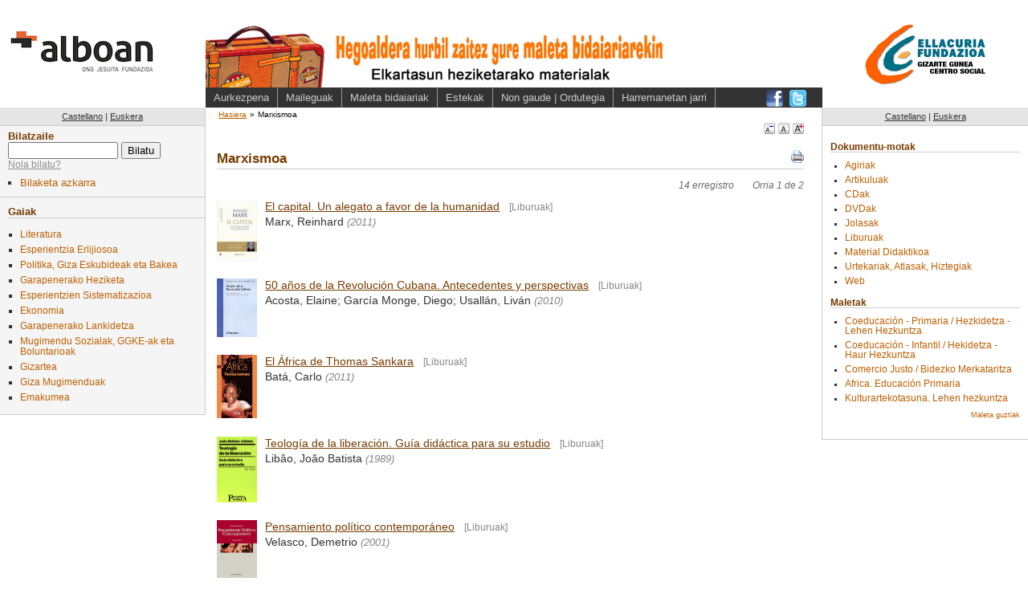

--- FILE ---
content_type: text/html; charset=utf-8
request_url: https://centroderecursos.alboan.org/eu/materia/1704-marxismoa/registros
body_size: 5477
content:
<!DOCTYPE html PUBLIC "-//W3C//DTD XHTML 1.0 Transitional//EN"
       "http://www.w3.org/TR/xhtml1/DTD/xhtml1-transitional.dtd">

<html xmlns="http://www.w3.org/1999/xhtml" xml:lang="en" lang="en">
<head>
  <meta http-equiv="content-type" content="text/html;charset=UTF-8" />
  <title>Alboan::Liburutegia: Marxismoa</title>
  <link href="/stylesheets/style.css?1329130129" media="screen" rel="stylesheet" type="text/css" />
<link href="/stylesheets/public.css?1606474501" media="screen" rel="stylesheet" type="text/css" />
<link href="/stylesheets/registros.css?1271108356" media="screen" rel="stylesheet" type="text/css" />
<link href="/stylesheets/redbox_ef.css?1211921479" media="screen" rel="stylesheet" type="text/css" />
  <link href="/stylesheets/print.css?1324155838" media="print" rel="stylesheet" type="text/css" />
  
  <script src="/javascripts/prototype.js?1198833728" type="text/javascript"></script>
<script src="/javascripts/effects.js?1198833728" type="text/javascript"></script>
<script src="/javascripts/dragdrop.js?1198833728" type="text/javascript"></script>
<script src="/javascripts/controls.js?1198833728" type="text/javascript"></script>
<script src="/javascripts/application.js?1209497135" type="text/javascript"></script>
  <script src="/javascripts/external.js?1203543976" type="text/javascript"></script>
  <script src="/javascripts/redbox_ef.js?1211921479" type="text/javascript"></script>

   


  <!-- Google tag (gtag.js) -->
  <script async src="https://www.googletagmanager.com/gtag/js?id=G-5JFLCYVCMW"></script>
  <script>
    window.dataLayer = window.dataLayer || [];
    function gtag(){dataLayer.push(arguments);}
    gtag('js', new Date());
  
    gtag('config', 'G-5JFLCYVCMW');
  </script>

  <style>
  body {
    font-size: 90%;
  }
  </style>
</head>
<body>

  <div class="only4print">
  ALBOAN::Marxismoa (https://centroderecursos.alboan.org/eu/materia/1704-marxismoa/registros)
  </div>
  <div class="head">

<div class="logo eu">
  <a href="http://www.alboan.org" rel="external"><span>ALBOAN</span></a>
</div>
<!--<div class="logo">
  <a href="http://www.alboan.org" rel="external"><img src="/images/logo.gif" alt="Alboan" /></a>
</div>
-->
<div class="head_content eu">
 
 <div class="hat">
  <div class="banner">
   <div class="img">
    <a class="banner" href="https://centroderecursos.alboan.org/eu"><span>470x61</span></a>
   </div>
  </div>
 </div>
 
 <div class="nav">
  <ul class="links">
   <li><a href="https://centroderecursos.alboan.org/eu/info/presentation">Aurkezpena</a></li>
   <li><a href="https://centroderecursos.alboan.org/eu/prestamos">Maileguak</a></li>
   <li><a href="https://centroderecursos.alboan.org/eu/info/maletas">Maleta bidaiariak</a></li>
   <li><a href="https://centroderecursos.alboan.org/eu/info/enlaces_de_interes">Estekak</a></li>
   <li><a href="https://centroderecursos.alboan.org/eu/info/address">Non gaude | Ordutegia</a></li>
   <li><a href="https://centroderecursos.alboan.org/eu/contactar">Harremanetan jarri</a></li>
  </ul>
  <div class="social_links">
    <ul>
      <li class="facebook"><a href="https://www.facebook.com/alboan" rel="external"><span>Síguenos en Facebook</span></a></li>
      <li class="twitter"><a href="https://twitter.com/#!/ALBOANongd" rel="external"><span>Síguenos en Twitter</span></a></li>
    </ul>
  </div>    
 </div>
</div>
<div class="logos">
  <a href="http://www.centroellacuria.org/" rel="external"><img src="/images/centro_social_t.gif" alt="Centro social Ignacio Ellacuría" /></a>
</div>  
  </div>
  
  <div class="box">
   
   <div class="left_column">
    <div class="left-column-bg">
      <div class="language">
        <ul>
          <li><a href="/es/materia/1704-marxismoa/registros" 
                class="passive">Castellano</a></li>
          <li>|</li>
          <li><a href="/eu/materia/1704-marxismoa/registros" class="active">Euskera</a></li>
        </ul>
      </div>
      
      <div class="search">
        <h3><label>Bilatzaile</label></h3>
        <form action="/eu/registros/buscar" method="post"><div style="margin:0;padding:0"><input name="authenticity_token" type="hidden" value="820b0222e3cd96802dd8cfa1303206f057650a56" /></div>          <input id="q" name="q" size="15" type="text" value="" /> <input name="commit" type="submit" value="Bilatu" />
        </form>        <div class="help">
        <span class="help_text_link" id="search_help_text_link">
        <a href="#" onclick="Element.show('search_help_text_div'); Element.hide('search_help_text_link'); return false;">Nola bilatu?</a>
        </span>

        <div class="help_text" id="search_help_text_div" style="display:none;">
          <span class="hide_help_text">
            <a href="#" onclick="Element.hide('search_help_text_div'); Element.show('search_help_text_link'); return false;">laguntza ezkutatu</a>
          </span>
          <p>
Sar itzazu bilatu nahi dituzun hitzak. Sistemak <b>hitz</b> horietako <b>edozein</b> duten erregistro guztiak 
erakutsiko dizkizu. 
</p>

<p>
<b>Esaldi</b> bat bilatu nahi baduzu, <b>komatxoen</b> artean idatz ezazu.
</p>

<p>
Bilaketatik <b>kanpo</b> geratzen dira hizki bateko edo biko hitzak, eta baita <b>hitz komunak</b> ere: 
'para', 'por', 'que', etab.
</p>

<p>
<b>Adibidez</b>, <em>estado de los derechos</em> esaldia bilatzen baduzu, 
<em>estado</em> edo/eta <em>derecho</em> hitzak dituzten erregistro guztiak agertuko dira. 
Baina <em>'estado de los derechos'</em> esaldia bilatzen baduzu, esaldi osoa duten erregistroak 
agertuko dira soilik laguntza ezkutatu.
</p>
        </div>
        </div>
 
        <div class="adv_search_link">
          <ul>
          <li><a href="/eu/busqueda">Bilaketa azkarra</a></li>
          </ul>
        </div>
      </div>
      
      <div class="materias">
        <h3>Gaiak</h3>
        <ul>
        
        
        
        
          <li><a href="/eu/materia/1471-literatura/registros" class="passive">Literatura</a></li>
          
        
        
          <li><a href="/eu/materia/1478-esperientzia-erlijiosoa/registros" class="passive">Esperientzia Erlijiosoa</a></li>
          
        
        
          <li><a href="/eu/materia/1507-politika-giza-eskubideak-eta/registros" class="passive">Politika, Giza Eskubideak eta Bakea</a></li>
          
        
        
          <li><a href="/eu/materia/1598-garapenerako-heziketa/registros" class="passive">Garapenerako Heziketa</a></li>
          
        
        
          <li><a href="/eu/materia/1637-esperientzien-sistematizazioa/registros" class="passive">Esperientzien Sistematizazioa</a></li>
          
        
        
          <li><a href="/eu/materia/1640-ekonomia/registros" class="passive">Ekonomia</a></li>
          
        
        
          <li><a href="/eu/materia/1707-garapenerako-lankidetza/registros" class="passive">Garapenerako Lankidetza</a></li>
          
        
        
          <li><a href="/eu/materia/1725-mugimendu-sozialak-ggke-ak-eta/registros" class="passive">Mugimendu Sozialak, GGKE-ak eta Boluntarioak</a></li>
          
        
        
          <li><a href="/eu/materia/1777-gizartea/registros" class="passive">Gizartea</a></li>
          
        
        
          <li><a href="/eu/materia/1850-giza-mugimenduak/registros" class="passive">Giza Mugimenduak</a></li>
          
        
        
          <li><a href="/eu/materia/1874-emakumea/registros" class="passive">Emakumea</a></li>
          
        
        </ul>
      </div>
      
    </div><!-- /left-column-bg -->

        
  
  </div><!-- /left -->
  
   <div class="content">
     <div class="padding">
      <div class="crumbs">
       <ul>
         <li><a href="https://centroderecursos.alboan.org/eu">Hasiera</a></li><li>&raquo;</li><li class="current">Marxismoa</li>
       </ul>
      </div>
      <div class="fontsizes">
       <ul>
        <li class="fontsmall">
         <a href="/javascripts/change_font/small" onclick="new Ajax.Request('/javascripts/change_font/small.js', {asynchronous:true, evalScripts:true, parameters:'authenticity_token=' + encodeURIComponent('820b0222e3cd96802dd8cfa1303206f057650a56')}); return false;"><span>A</span></a></li>
        <li class="fontmedium">
         <a href="/javascripts/change_font/medium" onclick="new Ajax.Request('/javascripts/change_font/medium.js', {asynchronous:true, evalScripts:true, parameters:'authenticity_token=' + encodeURIComponent('820b0222e3cd96802dd8cfa1303206f057650a56')}); return false;"><span>A</span></a></li>
        <li class="fontlarge">
         <a href="/javascripts/change_font/large" onclick="new Ajax.Request('/javascripts/change_font/large.js', {asynchronous:true, evalScripts:true, parameters:'authenticity_token=' + encodeURIComponent('820b0222e3cd96802dd8cfa1303206f057650a56')}); return false;"><span>A</span></a></li>
       </ul>
      </div>
      
      <div class="page_titleandprint">
 <h1>Marxismoa</h1>
 <div class="print_link">

<img alt="Print_spinner" id="spinner" src="/images/print_spinner.gif?1207691006" style="display: none" />
<a href="#" onclick="Element.show('spinner'); submit_form('print_form', '/eu/materia/1704-marxismoa/registros')" title="Zerrenda osoa inprimatu"><img alt="Imprimir" src="/images/imprimir.png?1209497135" /></a>  
</div>

<div class="redbox_content_div" id="print_form_div" style = "display: none;">

  <div class="redbox_text">
  <b>2 orrialde</b> inprimatu behar dituzu.
  Jarraitu nahi duzu?
  </div>
  
  <div class="redbox_form">  
    <form action="#" id="print_form" method="post"><div style="margin:0;padding:0"><input name="authenticity_token" type="hidden" value="820b0222e3cd96802dd8cfa1303206f057650a56" /></div>
    <input id="print" name="print" type="hidden" value="t" />
    
    <input name="commit" onclick="Element.show('spinner'); RedBox.close(); submit_form('print_form', '/eu/materia/1704-marxismoa/registros')" type="submit" value="Bai, 2 orri inprimatu. " />
    <a href="#" onclick="RedBox.close(); return false;">Ez, ezeztatu.</a>  
  </form>
  </div>

  
</div>

</div>

<div class="registros_info">
  
  
  <span class="number">14 erregistro</span>
  <span class="pages ">Orria 1 de 2</span>  
</div>

<div id="registros_html_list">
<table class="reg_list" cellspacing="0" cellpadding="0">
<tr>
  <td class="img"><a href="/eu/registros/6693-el-capital-un-alegato"><img alt="portada" src="/covers/0001/1958/4_MAR_CAP.jpg?1329153278" style="width: 50px" /></a>                              
  </td>
  <td class="registro_data">
   <span class="title"><a href="/eu/registros/6693-el-capital-un-alegato">El capital. Un alegato a favor de la humanidad</a><span class="doc_type">[Liburuak]</span></span>
   <span class="author">Marx, Reinhard</span> 
   <span class="year">(2011)</span>
  </td>
</tr>
<tr>
  <td class="img"><a href="/eu/registros/6041-50-anos-de-la"><img alt="portada" src="/covers/0001/1214/4_UD_AÑO.jpg?1307382943" style="width: 50px" /></a>                              
  </td>
  <td class="registro_data">
   <span class="title"><a href="/eu/registros/6041-50-anos-de-la">50 años de la Revolución Cubana. Antecedentes y perspectivas</a><span class="doc_type">[Liburuak]</span></span>
   <span class="author">Acosta, Elaine; García Monge, Diego; Usallán, Liván</span> 
   <span class="year">(2010)</span>
  </td>
</tr>
<tr>
  <td class="img"><a href="/eu/registros/5754-el-africa-de-thomas"><img alt="portada" src="/covers/0001/0819/4_BAT_AFR.png?1298465135" style="width: 50px" /></a>                              
  </td>
  <td class="registro_data">
   <span class="title"><a href="/eu/registros/5754-el-africa-de-thomas">El África de Thomas Sankara</a><span class="doc_type">[Liburuak]</span></span>
   <span class="author">Batá, Carlo</span> 
   <span class="year">(2011)</span>
  </td>
</tr>
<tr>
  <td class="img"><a href="/eu/registros/4662-teologia-de-la-liberacion"><img alt="portada" src="/covers/0000/8655/teolog2.gif?1265738575" style="width: 50px" /></a>                              
  </td>
  <td class="registro_data">
   <span class="title"><a href="/eu/registros/4662-teologia-de-la-liberacion">Teología de la liberación. Guía didáctica para su estudio</a><span class="doc_type">[Liburuak]</span></span>
   <span class="author">Libâo, Joâo Batista</span> 
   <span class="year">(1989)</span>
  </td>
</tr>
<tr>
  <td class="img"><a href="/eu/registros/4282-pensamiento-politico-contemporaneo"><img alt="portada" src="/covers/0000/7803/4_VEL_PEN.jpg?1256842478" style="width: 50px" /></a>                              
  </td>
  <td class="registro_data">
   <span class="title"><a href="/eu/registros/4282-pensamiento-politico-contemporaneo">Pensamiento político contemporáneo</a><span class="doc_type">[Liburuak]</span></span>
   <span class="author">Velasco, Demetrio</span> 
   <span class="year">(2001)</span>
  </td>
</tr>
<tr>
  <td class="img"><a href="/eu/registros/3130-cambiar-el-mundo-sin"><img alt="portada" src="/covers/0000/5149/images.jpg?1235644531" style="width: 50px" /></a>                              
  </td>
  <td class="registro_data">
   <span class="title"><a href="/eu/registros/3130-cambiar-el-mundo-sin">Cambiar el mundo sin tomar el poder. El significado de la revolución hoy</a><span class="doc_type">[Liburuak]</span></span>
   <span class="author">Holloway, John</span> 
   <span class="year">(2002)</span>
  </td>
</tr>
<tr>
  <td class="img"><a href="/eu/registros/2350-las-ideas-pedagogicas-de"><img alt="portada" src="/covers/0000/2839/5_LOM_IDE.jpg?1214894979" style="width: 50px" /></a>                              
  </td>
  <td class="registro_data">
   <span class="title"><a href="/eu/registros/2350-las-ideas-pedagogicas-de">Las ideas pedagógicas de Gramsci</a><span class="doc_type">[Liburuak]</span></span>
   <span class="author">Lombardi, Franco</span> 
   <span class="year">(1972)</span>
  </td>
</tr>
<tr>
  <td class="img"><a href="/eu/registros/1411-filosofia-politica-contemporanea-una"><img alt="portada" src="/covers/0000/5061/4_KYM_FIL.gif?1234979607" style="width: 50px" /></a>                              
  </td>
  <td class="registro_data">
   <span class="title"><a href="/eu/registros/1411-filosofia-politica-contemporanea-una">Filosofía política contemporánea. Una introducción</a><span class="doc_type">[Liburuak]</span></span>
   <span class="author">Kymlicka, Will</span> 
   <span class="year">(1995)</span>
  </td>
</tr>
<tr>
  <td class="img"><a href="/eu/registros/1194-veinte-anos-de-historia"><img alt="portada" src="/covers/0000/9237/4_ELL_VEI_2.jpg?1270660449" style="width: 50px" /></a>                              
  </td>
  <td class="registro_data">
   <span class="title"><a href="/eu/registros/1194-veinte-anos-de-historia">Veinte años de historia en El Salvador: 1969-1989. Escritos políticos. Tomo II</a><span class="doc_type">[Liburuak]</span></span>
   <span class="author">Ellacuría, Ignacio</span> 
   <span class="year">(1993)</span>
  </td>
</tr>
<tr>
  <td class="img"><a href="/eu/registros/1050-la-nueva-economia-la"><img alt="portada" src="/covers/0000/9914/7-EST-NUE.jpg?1278590181" style="width: 50px" /></a>                              
  </td>
  <td class="registro_data">
   <span class="title"><a href="/eu/registros/1050-la-nueva-economia-la">La nueva economía: la globalización</a><span class="doc_type">[Liburuak]</span></span>
   <span class="author">Estefanía, Joaquín</span> 
   <span class="year">(1996)</span>
  </td>
</tr>

</table>

</div>

<div class="only4print" id="registros_print_list">
  
</div>

<div class="pagination"><span class="disabled">&laquo; Anteriores</span> <span class="current">1</span> <a href="/eu/materia/1704-marxismoa/registros?page=2">2</a> <a href="/eu/materia/1704-marxismoa/registros?page=2">Siguientes &raquo;</a></div>


  



     </div>
   </div><!-- /contnt -->

   <div class="rigth_column">
   
    <div class="language">
        <ul>
          <li><a href="/es/materia/1704-marxismoa/registros" 
                class="passive">Castellano</a></li>
          <li>|</li>
          <li><a href="/eu/materia/1704-marxismoa/registros" class="active">Euskera</a></li>
        </ul>
    </div>

    <div class="padding">

     <div class="one_block">
       <h3>Dokumentu-motak</h3>
       <ul>
         
         <li><a href="/eu/tipo/60-agiriak/registros">Agiriak</a></li>
         
         <li><a href="/eu/tipo/61-artikuluak/registros">Artikuluak</a></li>
         
         <li><a href="/eu/tipo/65-cdak/registros">CDak</a></li>
         
         <li><a href="/eu/tipo/63-dvdak/registros">DVDak</a></li>
         
         <li><a href="/eu/tipo/64-jolasak/registros">Jolasak</a></li>
         
         <li><a href="/eu/tipo/58-liburuak/registros">Liburuak</a></li>
         
         <li><a href="/eu/tipo/59-material-didaktikoa/registros">Material Didaktikoa</a></li>
         
         <li><a href="/eu/tipo/62-urtekariak-atlasak-hiztegiak/registros">Urtekariak, Atlasak, Hiztegiak</a></li>
         
         <li><a href="/eu/tipo/67-web/registros">Web</a></li>
         
       </ul>
     </div>
    
     <div class="one_block">     
       <h3>Maletak</h3>
       <ul>
         
           <li><a href="/eu/cajas/23-coeducacion---primaria-">Coeducación - Primaria / Hezkidetza - Lehen Hezkuntza</a></li>
         
           <li><a href="/eu/cajas/22-coeducacion---infantil-">Coeducación - Infantil / Hekidetza - Haur Hezkuntza</a></li>
         
           <li><a href="/eu/cajas/4-comercio-justo--bidezko">Comercio Justo / Bidezko Merkataritza</a></li>
         
           <li><a href="/eu/cajas/5-africa-educacion-primaria">Africa. Educación Primaria</a></li>
         
           <li><a href="/eu/cajas/19-kulturartekotasuna-lehen-hezkuntza">Kulturartekotasuna. Lehen hezkuntza</a></li>
         
       </ul>
       <div class="read_more"><a href="/eu/cajas">Maleta guztiak</a></div>
     </div> 
   
    </div>
   </div>
   
  </div>

<div class="footer">
 <div class="f_left">
  <span class="alboan_logo"><img align="left" alt="logo ALBOAN" height="24" hspace="4" src="/images/logoPie.png?1606474801" width="38" /></span> 
  <span class="alboan_link"><a href="https://www.alboan.org/es/contacto">Contacta ALBOAN</a></span> |
  <span class="alboan_link"><a href="https://www.alboan.org/es/aviso-legal-y-de-privacidad">Aviso legal</a></span> |
  <span class="cc_link">
  <a href="http://creativecommons.org/licenses/by-nc-sa/2.5/" rel="license"><img alt="Creative Commons License" src="/images/cc.png?1205140721" /></a> 
  Esta obra est&#225; bajo una <a rel="license"
  href="http://creativecommons.org/licenses/by-nc-sa/2.5/deed.es">licencia de Creative 
    Commons</a>.
  </span> |
  <span class="alboan_link">&copy; 2008 <a href="http://www.alboan.org">ALBOAN</a></span> |
  <span class="efaber_link">Desarrollado por <a href="http://www.efaber.net">eFaber</a></span>
 </div>
 <div class="f_right">
   
  
 </div>
</div>

 
 <script type="text/javascript">
 

   if ($("adv_search_link") != null) {
     Event.observe("adv_search_link", 'click', function() {
       this.href = this.href+"?"+getTime();
     });
   }

    Event.observe(window, 'unload', function() { 
      Element.hide($("spinner"));      
    })
  
 </script>

</body>
</html>
